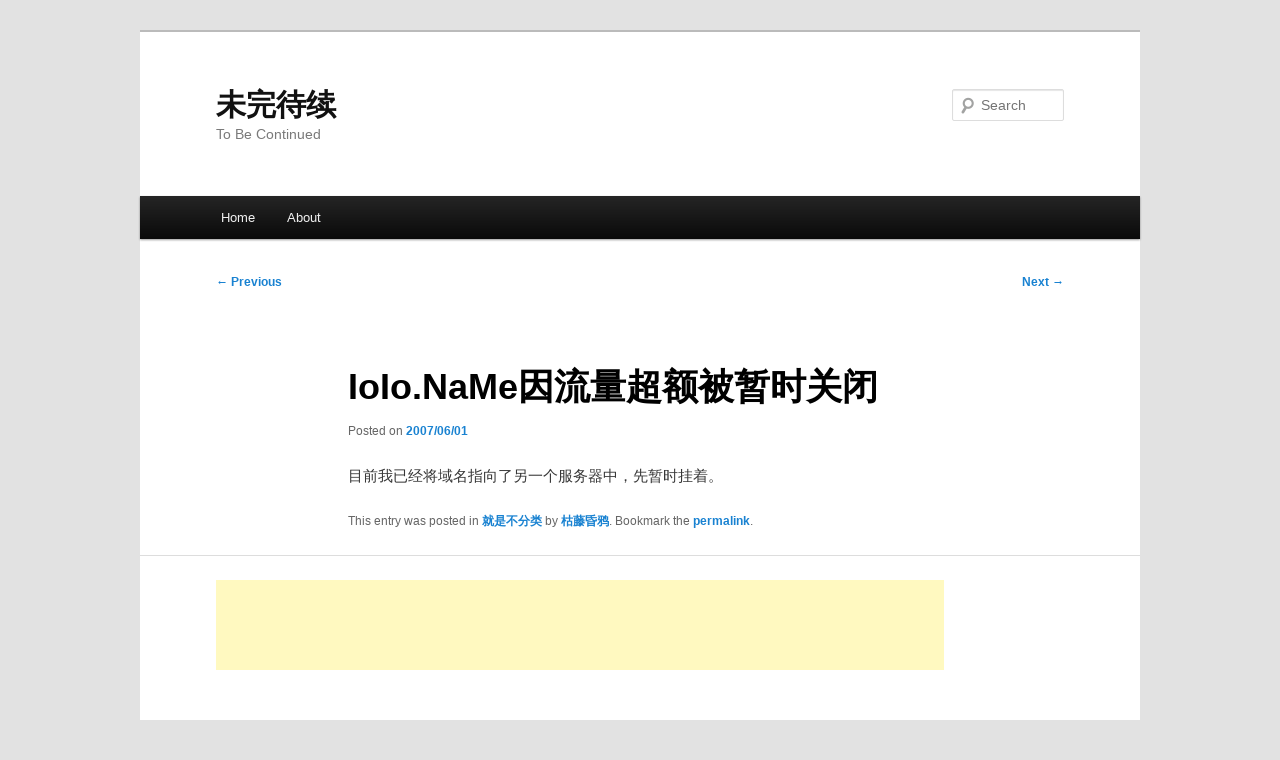

--- FILE ---
content_type: text/html; charset=utf-8
request_url: https://www.google.com/recaptcha/api2/aframe
body_size: 266
content:
<!DOCTYPE HTML><html><head><meta http-equiv="content-type" content="text/html; charset=UTF-8"></head><body><script nonce="1s6ed6wWABMZtl5AxGomZA">/** Anti-fraud and anti-abuse applications only. See google.com/recaptcha */ try{var clients={'sodar':'https://pagead2.googlesyndication.com/pagead/sodar?'};window.addEventListener("message",function(a){try{if(a.source===window.parent){var b=JSON.parse(a.data);var c=clients[b['id']];if(c){var d=document.createElement('img');d.src=c+b['params']+'&rc='+(localStorage.getItem("rc::a")?sessionStorage.getItem("rc::b"):"");window.document.body.appendChild(d);sessionStorage.setItem("rc::e",parseInt(sessionStorage.getItem("rc::e")||0)+1);localStorage.setItem("rc::h",'1768978766653');}}}catch(b){}});window.parent.postMessage("_grecaptcha_ready", "*");}catch(b){}</script></body></html>